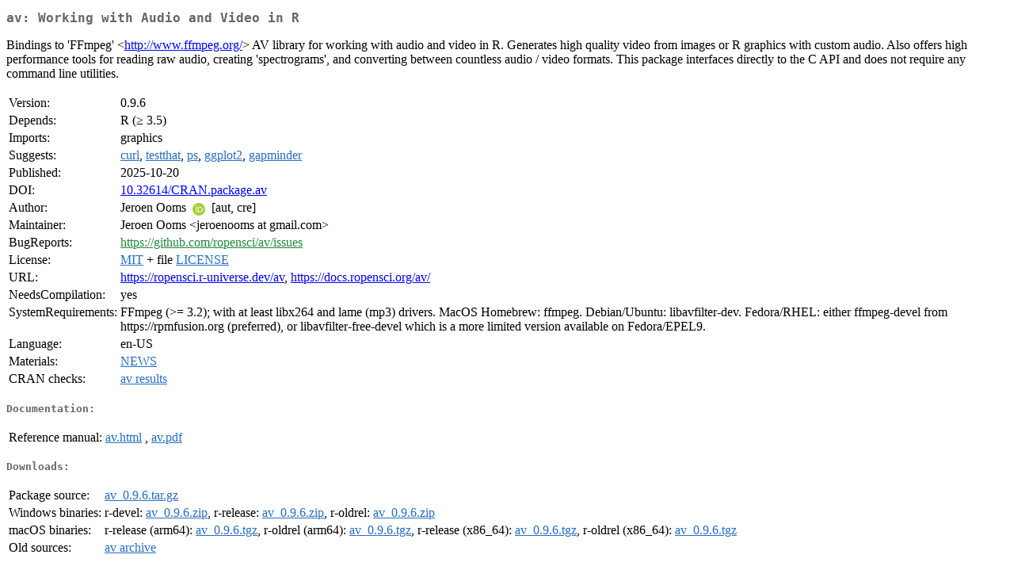

--- FILE ---
content_type: text/html; charset=UTF-8
request_url: http://cran.rediris.es/web/packages/av/index.html
body_size: 8420
content:
<!DOCTYPE html>
<html>
<head>
<title>CRAN: Package av</title>
<link rel="canonical" href="https://CRAN.R-project.org/package=av"/>
<link rel="stylesheet" type="text/css" href="../../CRAN_web.css" />
<meta http-equiv="Content-Type" content="text/html; charset=utf-8" />
<meta name="viewport" content="width=device-width, initial-scale=1.0, user-scalable=yes"/>
<meta name="citation_title" content="Working with Audio and Video in R [R package av version 0.9.6]" />
<meta name="citation_author" content="Jeroen Ooms" />
<meta name="citation_publication_date" content="2025-10-20" />
<meta name="citation_public_url" content="https://CRAN.R-project.org/package=av" />
<meta name="DC.identifier" content="https://CRAN.R-project.org/package=av" />
<meta name="DC.publisher" content="Comprehensive R Archive Network (CRAN)" />
<meta name="twitter:card" content="summary" />
<meta property="og:title" content="av: Working with Audio and Video in R" />
<meta property="og:description" content="Bindings to 'FFmpeg' &amp;lt;&lt;a href=&quot;http://www.ffmpeg.org/&quot; target=&quot;_top&quot;&gt;http://www.ffmpeg.org/&lt;/a&gt;&amp;gt; AV library for working with audio and video in R. Generates high quality video from images or R graphics with custom audio. Also offers high performance tools for reading raw audio, creating 'spectrograms', and converting between countless audio / video formats. This package interfaces directly to the C API and does not require any command line utilities." />
<meta property="og:image" content="https://CRAN.R-project.org/CRANlogo.png" />
<meta property="og:type" content="website" />
<meta property="og:url" content="https://CRAN.R-project.org/package=av" />
<style type="text/css">
  table td { vertical-align: top; }
</style>
</head>
<body>
<div class="container">
<h2>av: Working with Audio and Video in R</h2>
<p>Bindings to 'FFmpeg' &lt;<a href="http://www.ffmpeg.org/" target="_top">http://www.ffmpeg.org/</a>&gt; AV library for working with 
    audio and video in R. Generates high quality video from images or R graphics with 
    custom audio. Also offers high performance tools for reading raw audio, creating
    'spectrograms', and converting between countless audio / video formats. This package 
    interfaces directly to the C API and does not require any command line utilities.</p>
<table>
<tr>
<td>Version:</td>
<td>0.9.6</td>
</tr>
<tr>
<td>Depends:</td>
<td>R (&ge; 3.5)</td>
</tr>
<tr>
<td>Imports:</td>
<td>graphics</td>
</tr>
<tr>
<td>Suggests:</td>
<td><a href="../curl/index.html"><span class="CRAN">curl</span></a>, <a href="../testthat/index.html"><span class="CRAN">testthat</span></a>, <a href="../ps/index.html"><span class="CRAN">ps</span></a>, <a href="../ggplot2/index.html"><span class="CRAN">ggplot2</span></a>, <a href="../gapminder/index.html"><span class="CRAN">gapminder</span></a></td>
</tr>
<tr>
<td>Published:</td>
<td>2025-10-20</td>
</tr>
<tr>
<td>DOI:</td>
<td><a href="https://doi.org/10.32614/CRAN.package.av">10.32614/CRAN.package.av</a></td>
</tr>
<tr>
<td>Author:</td>
<td>Jeroen Ooms <a href="https://orcid.org/0000-0002-4035-0289" target="_top"><img alt="ORCID iD" src="../../orcid.svg" style="width:16px; height:16px; margin-left:4px; margin-right:4px; vertical-align:middle" /></a> [aut,
    cre]</td>
</tr>
<tr>
<td>Maintainer:</td>
<td>Jeroen Ooms  &#x3c;&#x6a;&#x65;&#x72;&#x6f;&#x65;&#x6e;&#x6f;&#x6f;&#x6d;&#x73;&#x20;&#x61;&#x74;&#x20;&#x67;&#x6d;&#x61;&#x69;&#x6c;&#x2e;&#x63;&#x6f;&#x6d;&#x3e;</td>
</tr>
<tr>
<td>BugReports:</td>
<td><a href="https://github.com/ropensci/av/issues" target="_top"><span class="GitHub">https://github.com/ropensci/av/issues</span></a></td>
</tr>
<tr>
<td>License:</td>
<td><a href="../../licenses/MIT"><span class="CRAN">MIT</span></a> + file <a href="LICENSE"><span class="CRAN">LICENSE</span></a></td>
</tr>
<tr>
<td>URL:</td>
<td><a href="https://ropensci.r-universe.dev/av" target="_top">https://ropensci.r-universe.dev/av</a>, <a href="https://docs.ropensci.org/av/" target="_top">https://docs.ropensci.org/av/</a></td>
</tr>
<tr>
<td>NeedsCompilation:</td>
<td>yes</td>
</tr>
<tr>
<td>SystemRequirements:</td>
<td>FFmpeg (&gt;= 3.2); with at least libx264 and lame
(mp3) drivers. MacOS Homebrew: ffmpeg. Debian/Ubuntu:
libavfilter-dev. Fedora/RHEL: either ffmpeg-devel from
https://rpmfusion.org (preferred), or libavfilter-free-devel
which is a more limited version available on Fedora/EPEL9.</td>
</tr>
<tr>
<td>Language:</td>
<td>en-US</td>
</tr>
<tr>
<td>Materials:</td>
<td><a href="NEWS"><span class="CRAN">NEWS</span></a> </td>
</tr>
<tr>
<td>CRAN&nbsp;checks:</td>
<td><a href="../../checks/check_results_av.html"><span class="CRAN">av results</span></a></td>
</tr>
</table>
<h4>Documentation:</h4>
<table>
<tr>
<td>Reference&nbsp;manual:</td>
<td>
 <a href="refman/av.html"><span class="CRAN">av.html</span></a> ,  <a href="av.pdf"><span class="CRAN">av.pdf</span></a> 
</td>
</tr>
</table>
<h4>Downloads:</h4>
<table>
<tr>
<td> Package&nbsp;source: </td>
<td> <a href="../../../src/contrib/av_0.9.6.tar.gz"> <span class="CRAN"> av_0.9.6.tar.gz </span> </a> </td>
</tr>
<tr>
<td> Windows&nbsp;binaries: </td>
<td> r-devel: <a href="../../../bin/windows/contrib/4.6/av_0.9.6.zip"><span class="CRAN">av_0.9.6.zip</span></a>, r-release: <a href="../../../bin/windows/contrib/4.5/av_0.9.6.zip"><span class="CRAN">av_0.9.6.zip</span></a>, r-oldrel: <a href="../../../bin/windows/contrib/4.4/av_0.9.6.zip"><span class="CRAN">av_0.9.6.zip</span></a> </td>
</tr>
<tr>
<td> macOS&nbsp;binaries: </td>
<td> r-release (arm64): <a href="../../../bin/macosx/big-sur-arm64/contrib/4.5/av_0.9.6.tgz"><span class="CRAN">av_0.9.6.tgz</span></a>, r-oldrel (arm64): <a href="../../../bin/macosx/big-sur-arm64/contrib/4.4/av_0.9.6.tgz"><span class="CRAN">av_0.9.6.tgz</span></a>, r-release (x86_64): <a href="../../../bin/macosx/big-sur-x86_64/contrib/4.5/av_0.9.6.tgz"><span class="CRAN">av_0.9.6.tgz</span></a>, r-oldrel (x86_64): <a href="../../../bin/macosx/big-sur-x86_64/contrib/4.4/av_0.9.6.tgz"><span class="CRAN">av_0.9.6.tgz</span></a> </td>
</tr>
<tr>
<td> Old&nbsp;sources: </td>
<td> <a href="https://CRAN.R-project.org/src/contrib/Archive/av"> <span class="CRAN"> av archive </span> </a> </td>
</tr>
</table>
<h4>Reverse dependencies:</h4>
<table>
<tr>
<td>Reverse&nbsp;imports:</td>
<td><a href="../animl/index.html"><span class="CRAN">animl</span></a>, <a href="../BioTrajectory/index.html"><span class="CRAN">BioTrajectory</span></a>, <a href="../fluidsynth/index.html"><span class="CRAN">fluidsynth</span></a>, <a href="../GWmodelVis/index.html"><span class="CRAN">GWmodelVis</span></a>, <a href="../heartbeatr/index.html"><span class="CRAN">heartbeatr</span></a>, <a href="../praatpicture/index.html"><span class="CRAN">praatpicture</span></a>, <a href="../vmeasur/index.html"><span class="CRAN">vmeasur</span></a></td>
</tr>
<tr>
<td>Reverse&nbsp;suggests:</td>
<td><a href="../atrrr/index.html"><span class="CRAN">atrrr</span></a>, <a href="../couplr/index.html"><span class="CRAN">couplr</span></a>, <a href="../diegr/index.html"><span class="CRAN">diegr</span></a>, <a href="../gdalcubes/index.html"><span class="CRAN">gdalcubes</span></a>, <a href="../gganimate/index.html"><span class="CRAN">gganimate</span></a>, <a href="../googleLanguageR/index.html"><span class="CRAN">googleLanguageR</span></a>, <a href="../magick/index.html"><span class="CRAN">magick</span></a>, <a href="../musicXML/index.html"><span class="CRAN">musicXML</span></a>, <a href="../polarzonoid/index.html"><span class="CRAN">polarzonoid</span></a>, <a href="../ProTrackR2/index.html"><span class="CRAN">ProTrackR2</span></a>, <a href="../rayshader/index.html"><span class="CRAN">rayshader</span></a>, <a href="../sequenceR/index.html"><span class="CRAN">sequenceR</span></a>, <a href="../sonicscrewdriver/index.html"><span class="CRAN">sonicscrewdriver</span></a>, <a href="https://www.bioconductor.org/packages/release/bioc/html/spatialHeatmap.html" target="_top"><span class="BioC">spatialHeatmap</span></a>, <a href="../tmap/index.html"><span class="CRAN">tmap</span></a>, <a href="../zonohedra/index.html"><span class="CRAN">zonohedra</span></a></td>
</tr>
</table>
<h4>Linking:</h4>
<p>Please use the canonical form
<a href="https://CRAN.R-project.org/package=av"><span class="CRAN"><samp>https://CRAN.R-project.org/package=av</samp></span></a>
to link to this page.</p>
</div>
</body>
</html>
